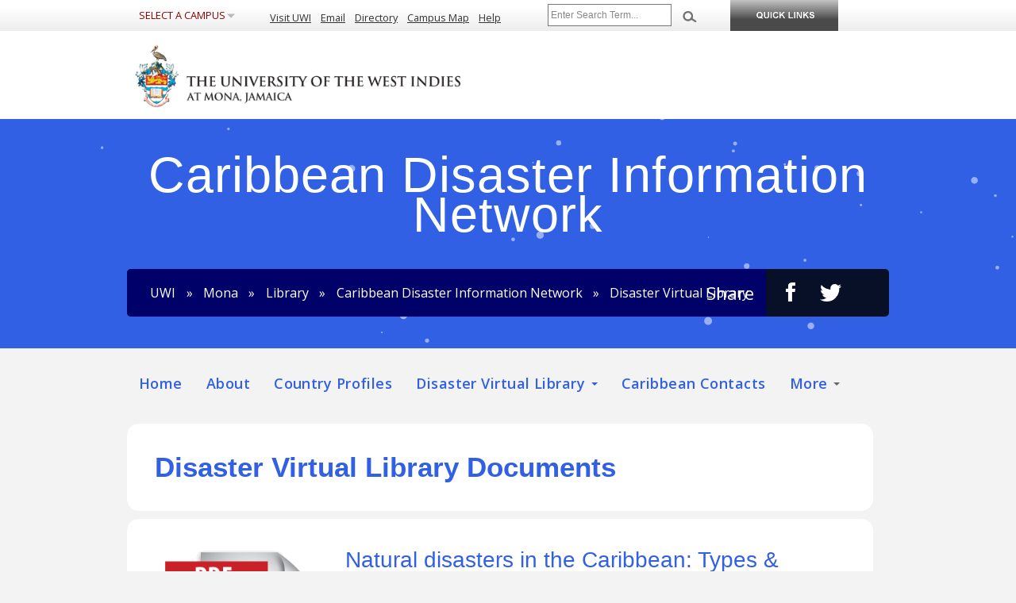

--- FILE ---
content_type: text/html; charset=utf-8
request_url: https://www.mona.uwi.edu/cardin/vdl/documents?page=2
body_size: 9295
content:
<!DOCTYPE html>
<html lang="en" dir="ltr"
  xmlns:content="http://purl.org/rss/1.0/modules/content/"
  xmlns:dc="http://purl.org/dc/terms/"
  xmlns:foaf="http://xmlns.com/foaf/0.1/"
  xmlns:og="http://ogp.me/ns#"
  xmlns:rdfs="http://www.w3.org/2000/01/rdf-schema#"
  xmlns:sioc="http://rdfs.org/sioc/ns#"
  xmlns:sioct="http://rdfs.org/sioc/types#"
  xmlns:skos="http://www.w3.org/2004/02/skos/core#"
  xmlns:xsd="http://www.w3.org/2001/XMLSchema#">
<head>
  <meta charset="utf-8">
  <!--<meta name="viewport" content="width=device-width, maximum-scale=1.0, minimum-scale=1.0, initial-scale=1">-->
  <meta content="width" name="MobileOptimized" />
  <meta content="true" name="HandheldFriendly" />
  <meta content="width=device-width, minimum-scale=1.0" name="viewport" />
  <meta content="on" http-equiv="cleartype" />
  <meta http-equiv="X-UA-Compatible" content="IE=edge" />
  <meta http-equiv="Content-Type" content="text/html; charset=utf-8" />
<link rel="shortcut icon" href="https://www.mona.uwi.edu/cardin/misc/favicon.ico" type="image/vnd.microsoft.icon" />
  <title>Disaster Virtual Library Documents | Caribbean Disaster Information Network</title>
  <style type="text/css" media="all">
@import url("https://www.mona.uwi.edu/cardin/modules/system/system.base.css?sot6nc");
@import url("https://www.mona.uwi.edu/cardin/modules/system/system.menus.css?sot6nc");
@import url("https://www.mona.uwi.edu/cardin/modules/system/system.messages.css?sot6nc");
@import url("https://www.mona.uwi.edu/cardin/modules/system/system.theme.css?sot6nc");
</style>
<style type="text/css" media="all">
@import url("https://www.mona.uwi.edu/cardin/modules/comment/comment.css?sot6nc");
@import url("https://www.mona.uwi.edu/cardin/sites/all/modules/custom/contact_features/css/contact.css?sot6nc");
@import url("https://www.mona.uwi.edu/cardin/sites/all/modules/custom/events_features/css/events.css?sot6nc");
@import url("https://www.mona.uwi.edu/cardin/modules/field/theme/field.css?sot6nc");
@import url("https://www.mona.uwi.edu/cardin/modules/node/node.css?sot6nc");
@import url("https://www.mona.uwi.edu/cardin/modules/search/search.css?sot6nc");
@import url("https://www.mona.uwi.edu/cardin/modules/user/user.css?sot6nc");
@import url("https://www.mona.uwi.edu/cardin/sites/all/modules/contrib/views/css/views.css?sot6nc");
@import url("https://www.mona.uwi.edu/cardin/sites/all/modules/contrib/ckeditor/css/ckeditor.css?sot6nc");
@import url("https://www.mona.uwi.edu/cardin/sites/all/modules/contrib/media/modules/media_wysiwyg/css/media_wysiwyg.base.css?sot6nc");
</style>
<style type="text/css" media="all">
@import url("https://www.mona.uwi.edu/cardin/sites/all/modules/contrib/colorbox/styles/default/colorbox_style.css?sot6nc");
@import url("https://www.mona.uwi.edu/cardin/sites/all/modules/contrib/ctools/css/ctools.css?sot6nc");
@import url("https://www.mona.uwi.edu/cardin/sites/all/modules/contrib/panels/css/panels.css?sot6nc");
</style>
<link type="text/css" rel="stylesheet" href="https://cdnjs.cloudflare.com/ajax/libs/font-awesome/4.4.0/css/font-awesome.min.css" media="all" />
<style type="text/css" media="all">
@import url("https://www.mona.uwi.edu/cardin/sites/all/modules/contrib/tb_megamenu/css/bootstrap.css?sot6nc");
@import url("https://www.mona.uwi.edu/cardin/sites/all/modules/contrib/tb_megamenu/css/base.css?sot6nc");
@import url("https://www.mona.uwi.edu/cardin/sites/all/modules/contrib/tb_megamenu/css/default.css?sot6nc");
@import url("https://www.mona.uwi.edu/cardin/sites/all/modules/contrib/tb_megamenu/css/compatibility.css?sot6nc");
</style>
<style type="text/css" media="all">
<!--/*--><![CDATA[/*><!--*/
.tb-megamenu.animate .mega > .mega-dropdown-menu,.tb-megamenu.animate.slide .mega > .mega-dropdown-menu > div{transition-delay:200ms;-webkit-transition-delay:200ms;-ms-transition-delay:200ms;-o-transition-delay:200ms;transition-duration:400ms;-webkit-transition-duration:400ms;-ms-transition-duration:400ms;-o-transition-duration:400ms;}

/*]]>*/-->
</style>
<style type="text/css" media="all">
@import url("https://www.mona.uwi.edu/cardin/sites/all/themes/uwi_standard/css/base.css?sot6nc");
@import url("https://www.mona.uwi.edu/cardin/sites/all/themes/uwi_standard/css/skeleton.css?sot6nc");
@import url("https://www.mona.uwi.edu/cardin/sites/all/themes/uwi_standard/css/layout.css?sot6nc");
@import url("https://www.mona.uwi.edu/cardin/sites/all/themes/uwi_standard/css/formalize.css?sot6nc");
@import url("https://www.mona.uwi.edu/cardin/sites/all/themes/uwi_standard/css/uwi_standard.css?sot6nc");
@import url("https://www.mona.uwi.edu/cardin/sites/cardin/themes/cardin/css/styles.css?sot6nc");
</style>
<style type="text/css" media="screen and (min-width: 769px)">
@import url("https://www.mona.uwi.edu/cardin/sites/all/themes/uwi_standard/css/uwi_standard_wide.css?sot6nc");
</style>
<style type="text/css" media="screen and (min-width: 481px) and (max-width:768px)">
@import url("https://www.mona.uwi.edu/cardin/sites/all/themes/uwi_standard/css/uwi_standard_medium.css?sot6nc");
</style>
<style type="text/css" media="screen and (max-width: 480px)">
@import url("https://www.mona.uwi.edu/cardin/sites/all/themes/uwi_standard/css/uwi_standard_narrow.css?sot6nc");
@import url("https://www.mona.uwi.edu/cardin/sites/cardin/themes/cardin/css/narrow.css?sot6nc");
</style>
  <script type="text/javascript" src="https://www.mona.uwi.edu/cardin/sites/all/modules/contrib/jquery_update/replace/jquery/1.10/jquery.min.js?v=1.10.2"></script>
<script type="text/javascript" src="https://www.mona.uwi.edu/cardin/misc/jquery-extend-3.4.0.js?v=1.10.2"></script>
<script type="text/javascript" src="https://www.mona.uwi.edu/cardin/misc/jquery-html-prefilter-3.5.0-backport.js?v=1.10.2"></script>
<script type="text/javascript" src="https://www.mona.uwi.edu/cardin/misc/jquery.once.js?v=1.2"></script>
<script type="text/javascript" src="https://www.mona.uwi.edu/cardin/misc/drupal.js?sot6nc"></script>
<script type="text/javascript" src="https://www.mona.uwi.edu/cardin/sites/all/modules/contrib/entityreference/js/entityreference.js?sot6nc"></script>
<script type="text/javascript" src="https://www.mona.uwi.edu/cardin/sites/all/libraries/colorbox/jquery.colorbox-min.js?sot6nc"></script>
<script type="text/javascript" src="https://www.mona.uwi.edu/cardin/sites/all/modules/contrib/colorbox/js/colorbox.js?sot6nc"></script>
<script type="text/javascript" src="https://www.mona.uwi.edu/cardin/sites/all/modules/contrib/colorbox/styles/default/colorbox_style.js?sot6nc"></script>
<script type="text/javascript" src="https://www.mona.uwi.edu/cardin/sites/all/modules/contrib/views_slideshow_ddblock/js/formoptions.js?sot6nc"></script>
<script type="text/javascript" src="https://www.mona.uwi.edu/cardin/sites/all/modules/contrib/tb_megamenu/js/tb-megamenu-frontend.js?sot6nc"></script>
<script type="text/javascript" src="https://www.mona.uwi.edu/cardin/sites/all/modules/contrib/tb_megamenu/js/tb-megamenu-touch.js?sot6nc"></script>
<script type="text/javascript" src="https://www.mona.uwi.edu/cardin/sites/all/themes/uwi_standard/js/modernizr.js?sot6nc"></script>
<script type="text/javascript" src="https://www.mona.uwi.edu/cardin/sites/all/themes/uwi_standard/js/jquery.flexnav.min.js?sot6nc"></script>
<script type="text/javascript" src="https://www.mona.uwi.edu/cardin/sites/all/themes/uwi_standard/js/addtoany.js?sot6nc"></script>
<script type="text/javascript" src="https://www.mona.uwi.edu/cardin/sites/all/themes/uwi_standard/js/uwi_standard.js?sot6nc"></script>
<script type="text/javascript" src="https://www.mona.uwi.edu/cardin/sites/cardin/themes/cardin/js/particles.min.js?sot6nc"></script>
<script type="text/javascript" src="https://www.mona.uwi.edu/cardin/sites/cardin/themes/cardin/js/script.js?sot6nc"></script>
<script type="text/javascript">
<!--//--><![CDATA[//><!--
jQuery.extend(Drupal.settings, {"basePath":"\/cardin\/","pathPrefix":"","setHasJsCookie":0,"ajaxPageState":{"theme":"cardin","theme_token":"bB3SNpbd6nMH10rmMp4jVp8-A0qqy8J5NimdZ-T6UYE","js":{"sites\/all\/modules\/contrib\/jquery_update\/replace\/jquery\/1.10\/jquery.min.js":1,"misc\/jquery-extend-3.4.0.js":1,"misc\/jquery-html-prefilter-3.5.0-backport.js":1,"misc\/jquery.once.js":1,"misc\/drupal.js":1,"sites\/all\/modules\/contrib\/entityreference\/js\/entityreference.js":1,"sites\/all\/libraries\/colorbox\/jquery.colorbox-min.js":1,"sites\/all\/modules\/contrib\/colorbox\/js\/colorbox.js":1,"sites\/all\/modules\/contrib\/colorbox\/styles\/default\/colorbox_style.js":1,"sites\/all\/modules\/contrib\/views_slideshow_ddblock\/js\/formoptions.js":1,"sites\/all\/modules\/contrib\/tb_megamenu\/js\/tb-megamenu-frontend.js":1,"sites\/all\/modules\/contrib\/tb_megamenu\/js\/tb-megamenu-touch.js":1,"sites\/all\/themes\/uwi_standard\/js\/modernizr.js":1,"sites\/all\/themes\/uwi_standard\/js\/jquery.flexnav.min.js":1,"sites\/all\/themes\/uwi_standard\/js\/addtoany.js":1,"sites\/all\/themes\/uwi_standard\/js\/uwi_standard.js":1,"sites\/cardin\/themes\/cardin\/js\/particles.min.js":1,"sites\/cardin\/themes\/cardin\/js\/script.js":1},"css":{"modules\/system\/system.base.css":1,"modules\/system\/system.menus.css":1,"modules\/system\/system.messages.css":1,"modules\/system\/system.theme.css":1,"modules\/comment\/comment.css":1,"sites\/all\/modules\/custom\/contact_features\/css\/contact.css":1,"sites\/all\/modules\/custom\/events_features\/css\/events.css":1,"modules\/field\/theme\/field.css":1,"modules\/node\/node.css":1,"modules\/search\/search.css":1,"modules\/user\/user.css":1,"sites\/all\/modules\/contrib\/views\/css\/views.css":1,"sites\/all\/modules\/contrib\/ckeditor\/css\/ckeditor.css":1,"sites\/all\/modules\/contrib\/media\/modules\/media_wysiwyg\/css\/media_wysiwyg.base.css":1,"sites\/all\/modules\/contrib\/colorbox\/styles\/default\/colorbox_style.css":1,"sites\/all\/modules\/contrib\/ctools\/css\/ctools.css":1,"sites\/all\/modules\/contrib\/panels\/css\/panels.css":1,"https:\/\/cdnjs.cloudflare.com\/ajax\/libs\/font-awesome\/4.4.0\/css\/font-awesome.min.css":1,"sites\/all\/modules\/contrib\/tb_megamenu\/css\/bootstrap.css":1,"sites\/all\/modules\/contrib\/tb_megamenu\/css\/base.css":1,"sites\/all\/modules\/contrib\/tb_megamenu\/css\/default.css":1,"sites\/all\/modules\/contrib\/tb_megamenu\/css\/compatibility.css":1,"0":1,"sites\/all\/themes\/uwi_standard\/css\/base.css":1,"sites\/all\/themes\/uwi_standard\/css\/skeleton.css":1,"sites\/all\/themes\/uwi_standard\/css\/layout.css":1,"sites\/all\/themes\/uwi_standard\/css\/formalize.css":1,"sites\/all\/themes\/uwi_standard\/css\/uwi_standard.css":1,"sites\/cardin\/themes\/cardin\/css\/styles.css":1,"sites\/all\/themes\/uwi_standard\/css\/uwi_standard_wide.css":1,"sites\/all\/themes\/uwi_standard\/css\/uwi_standard_medium.css":1,"sites\/cardin\/themes\/cardin\/css\/medium.css":1,"sites\/all\/themes\/uwi_standard\/css\/uwi_standard_narrow.css":1,"sites\/cardin\/themes\/cardin\/css\/narrow.css":1}},"colorbox":{"opacity":"0.85","current":"{current} of {total}","previous":"\u00ab Prev","next":"Next \u00bb","close":"Close","maxWidth":"98%","maxHeight":"98%","fixed":true,"mobiledetect":true,"mobiledevicewidth":"480px","file_public_path":"\/cardin\/sites\/default\/files\/cardin","specificPagesDefaultValue":"admin*\nimagebrowser*\nimg_assist*\nimce*\nnode\/add\/*\nnode\/*\/edit\nprint\/*\nprintpdf\/*\nsystem\/ajax\nsystem\/ajax\/*"},"jcarousel":{"ajaxPath":"\/cardin\/jcarousel\/ajax\/views"}});
//--><!]]>
</script>
  <!--[if lt IE 9]>
      <script src="http://html5shim.googlecode.com/svn/trunk/html5.js"></script>
  <![endif]-->
<!-- Global site tag (gtag.js) - Google Analytics -->
<script async src="https://www.googletagmanager.com/gtag/js?id=G-0Q2Y3VMYV7"></script>
<script>
  window.dataLayer = window.dataLayer || [];
  function gtag(){dataLayer.push(arguments);}
  gtag('js', new Date());

  gtag('config', 'G-0Q2Y3VMYV7');
</script>
<!-- Google Tag Manager -->
<script>(function(w,d,s,l,i){w[l]=w[l]||[];w[l].push({'gtm.start':
new Date().getTime(),event:'gtm.js'});var f=d.getElementsByTagName(s)[0],
j=d.createElement(s),dl=l!='dataLayer'?'&l='+l:'';j.async=true;j.src=
'https://www.googletagmanager.com/gtm.js?id='+i+dl;f.parentNode.insertBefore(j,f);
})(window,document,'script','dataLayer','GTM-MSKDKFS');</script>
<!-- End Google Tag Manager -->
</head>

<body class="html not-front not-logged-in no-sidebars page-vdl page-vdl-documents" >
<!--<script>
  (function(i,s,o,g,r,a,m){i['GoogleAnalyticsObject']=r;i[r]=i[r]||function(){
  (i[r].q=i[r].q||[]).push(arguments)},i[r].l=1*new Date();a=s.createElement(o),
  m=s.getElementsByTagName(o)[0];a.async=1;a.src=g;m.parentNode.insertBefore(a,m)
  })(window,document,'script','//www.google-analytics.com/analytics.js','ga');

  ga('create', 'UA-4424348-1', 'auto');
  ga('send', 'pageview');

</script>-->
    <!--[if lt IE 9]>
    <p class="browsehappy">You are using an <strong>outdated</strong> browser. Please <a href="http://browsehappy.com/">upgrade your browser</a> to improve your experience.</p>
    <![endif]-->
    <div id="skip-link">
        <a href="#main-content" class="element-invisible element-focusable">Skip to main content</a>
    </div>
        <!-- Common Header links -->
<!-- Hidden drop-down Ouick links menu-->
<div id="hidden">
    <div id="slick-up">
        <img style="cursor: pointer;" src="/cardin/sites/all/themes/uwi_standard/images/bn_closepanel.png" alt="Close Menu">
    </div>
    <div id="portalslisting">
        <div class="container">
            <div class="row alpha">
                <div id="main-links" class="four columns alpha">
                    <ul>
                        <li><a href="//www.mona.uwi.edu/futurestudents">Future Students</a></li>
                        <li><a href="//www.mona.uwi.edu/currentstudents">Current Students</a></li>
                        <li><a href="//www.mona.uwi.edu/apply">Apply to UWI</a></li>
                        <li><a href="//www.mona.uwi.edu/programmes">Programme Search</a></li>
                        <li><a href="//www.mona.uwi.edu/campuslife">Campus Life</a></li>
                        <li><a href="//www.mona.uwi.edu/researchinnovation">Research &amp; Innovation</a></li>
                        <li><a href="//www.mona.uwi.edu/academics">Faculties/Academics</a></li>
                        <li><a href="//www.mona.uwi.edu/library">Libraries</a></li>
                    </ul>
                </div>
                <div id="onlinesys" class="four columns">
                    <h4>Online Systems</h4>
                    <ul>
                        <li><a title="Register for Courses and manage your Peronal Information" href="http://sas.mona.uwi.edu:9010/pls/data_mona/twbkwbis.P_GenMenu?name=homepage">Student Administration System</a></li>
                        <li><a title="Access your online resources here. Grades, Email and Financial Information" href="http://mymona.uwi.edu">Student Portal</a></li>
                        <li><a title="View Course Material from your Lecturers" href="https://vle.mona.uwi.edu">OurVLE</a></li>
                        <li><a title="Get an almost immediate response to your financial matters" href="http://apps.mona.uwi.edu/bursary/">Bursary Online Student System (BOSS)</a></li>
                        <li><a title="Pay your school fees online" href="https://eservices.mona.uwi.edu/tuition-miscellaneous-fees">Online Tuition Payment</a></li>
                        <li><a title="Request your transcript online" href="https://eservices.mona.uwi.edu/transcript">Online Transcript Request</a></li>
                        <li><a href="//www.mona.uwi.edu/library/reference-0">ASKMONA: Library Virtual Reference Service</a></li>
                        <li><a href="http://uwi-primo.hosted.exlibrisgroup.com/primo_library/libweb/action/search.do?vid=MON">UWILINC</a></li>
                    </ul>
                </div>
                <div id="studentserv" class="four columns">
                    <h4>Student Services</h4>
                    <ul>
                        <li><a href="//www.mona.uwi.edu/osf/">Office of Student Financing</a></li>
                        <li><a title="UWI Bookshop" href="http://bookshop.uwimona.edu.jm/">Bookshop</a></li>
                        <li><a title="Mona Information Technology Services" href="//www.mona.uwi.edu/mits/">Mona Information Technology Services</a></li>
                        <li><a title="Office of the Campus Registrar" href="//www.mona.uwi.edu/registry/">Campus Registrar </a></li>
                        <li><a title="Campus Security" href="//www.mona.uwi.edu/security">Campus Security</a></li>
                        <li><a title="Guild of Students" href="//www.mona.uwi.edu/campuslife/guild.htm">Guild of Students</a></li>
                        <li><a href="http://www.uwi.edu/grip">Graduate Studies &amp; Research Information Portal</a></li>
                        <li><a title="Health Services" href="//www.mona.uwi.edu/healthcentre/">Health Services</a></li>
                        <li><a title="The Office of  Student Services" href="//www.mona.uwi.edu/oss/">The Office of Student Services</a></li>
                    </ul>
                </div>
                <div id="regandfees" class="four columns omega">
                    <h4>Registration &amp; Fees</h4>
                    <ul>
                        <li><a title="fees" href="//www.mona.uwi.edu/content/check-fees">Schedules</a></li>
                        <li><a title="fees" href="//www.mona.uwi.edu/content/check-fees">Undergraduate Fees</a></li>
                        <li><a href="//www.mona.uwi.edu/content/check-fees">Graduate Fees</a></li>
                        <li><a title="Financial Aid" href="//www.mona.uwi.edu/osf/">Financial Aid</a></li>
                    </ul>
                    <br>
                    <h4>Online Support</h4>
                    <ul>
                        <li><a title="MITS Helpdesk" href="https://support.mona.uwi.edu/">Password Self Service</a></li>
                    </ul>
                </div>
            </div>
        </div>
    </div>
</div>

<div id="header-container" role="banner" aria-label="UWI Main Header">
    <div class="container">

        <div class="sixteen columns" id="header">
            <div class="sixteen columns alpha omega" id="header-top">
                <div id="selectcampus" class="three columns alpha">
                    <ul id="campusmenu">
                        <li><a>Select a Campus</a>
                            <ul>
                                <li><a href="https://www.cavehill.uwi.edu">Cave Hill</a></li>
                                <li><a href="https://fiveislands.uwi.edu/">Five Islands</a></li>
                                <li><a href="https://global.uwi.edu">Global Campus</a></li>
                                <li><a href="https://sta.uwi.edu">St. Augustine</a></li>
                                <li><a href="https://www.mona.uwi.edu">Mona</a></li>
                                <li id="special"><a href="https://www.uwi.edu">UWI Centre</a></li>
                            </ul>
                        </li>
                    </ul>
                    <ul id="campusmenu-mobile">
                        <li><strong>Select a Campus</strong>
                            <ul>
                                <li><a href="https://www.cavehill.uwi.edu">Cave Hill</a></li>
                                <li><a href="https://fiveislands.uwi.edu/">Five Islands</a></li>
                                <li><a href="https://global.uwi.edu">Global Campus</a></li>
                                <li><a href="https://sta.uwi.edu">St. Augustine</a></li>
                                <li><a href="https://www.mona.uwi.edu">Mona</a></li>
                                <li id="special"><a href="https://www.uwi.edu">UWI Centre</a></li>
                            </ul>
                        </li>
                    </ul>
                </div>
                <div id="toplinks" class="six columns">
                    <ul>
                        <li><a href="//www.mona.uwi.edu/content/visitors/">Visit UWI</a></li>
                        <!--<li><a href="//www.mona.uwi.edu/businesshub">Business with UWI</a></li> -->
                        <li><a href="//www.mona.uwi.edu/email-systems">Email</a></li>
                        <li><a href="//www.mona.uwi.edu/directory">Directory</a></li>
                        <li><a href="https://goo.gl/maps/wvz72">Campus Map</a></li>
                        <li><a href="//www.mona.uwi.edu/help">Help</a></li>
                    </ul>
                </div>

                <div id="search" class="four columns alpha">
                    <form name="headerform" id="searchform" role="search" method="get" action="https://cse.google.com/cse/publicurl">

                    <!--<input type="hidden" name="cx" value="000825116970563055254:q75d8qziakm">-->
                    <input type="hidden" name="cx" value="000825116970563055254:k5aictljwku">
                        <input type="hidden" name="ie" value="UTF-8">
                        <span id="headersearchbox" class="three columns alpha">
                            <input name="q" aria-label="Site search" type="text" placeholder="Enter Search Term...">
                        </span>
                        <span id="headersearchgo" class="one columns omega">
                            <input src="/cardin/sites/all/themes/uwi_standard/images/bn_search.png" alt="Search this site" type="image">
                        </span>
                        <!--<input id="search-button" name="sa" type="submit" value ="Search" /> -->
                    </form>

                </div>

                <div class="three columns navtrigger" id="slick-down">
                    <a href="#"><img src="/cardin/sites/all/themes/uwi_standard/images/bn_studentservices.png" alt="Quicklinks" /></a>
                </div>

             </div>
            <div class="sixteen columns alpha omega" id="header-bottom">
                <div id="uwilogo" class="nine columns alpha">
                    <a href="/"><h1>The University of the West Indies, Mona</h1><!--<img src="/cardin/sites/all/themes/uwi_standard/images/logo_up.png" alt="University of the West Indies, Mona" />--></a>
                </div>
            </div>

        </div>

        </div>
    </div><!-- end #header -->
</div>

    <div id="wrap">
    <div class="jumbotron-container">
        <div id="snow" class="layer1"></div>
        <div class="container">
            <h1>Caribbean Disaster Information Network</h1>
        </div>
		<br>
        <div id=breadcrumb>
        <div class="breadcrumb-area container">
        <div class="breadcrumb"><a href="https://www.uwi.edu">UWI</a> &raquo; <a href="https://www.mona.uwi.edu">Mona</a> &raquo; <a href="https://www.mona.uwi.edu/library">Library</a> &raquo; <a href="https://www.mona.uwi.edu/cardin">Caribbean Disaster Information Network</a> &raquo; <a href="/cardin/welcome-disaster-virtual-library" title="">Disaster Virtual Library</a></div>        <div class="share"><strong><p>Share</p></strong></div>
		<div class="six columns omega">
            <div id="getsocial" class="a2a_kit">
                <ul>
                    <li><a class="facebook a2a_button_facebook" title="Share on Facebook" href="/" rel="nofollow" target="_blank"> <img src="/cardin/sites/cardin/themes/cardin/assets/fb_icon.png" alt="Facebook" width="12"></a></li>
                    <li><a class="twitter a2a_button_twitter" title="Share on Twitter" href="/" rel="nofollow" target="_blank"> <img src="/cardin/sites/cardin/themes/cardin/assets/twitter_icon.png" alt="Twitter" width="27"></a></li>
                </ul>
            </div>
        </div>
    </div>
</div>
</div>

          <div id="navigation">
        <div class="container">
            <!-- <a class="menu-link" href="#menu">Website Menu</a> -->
                              <div class="region region-navigation">
    <div id="block-tb-megamenu-main-menu" class="block block-tb-megamenu">

    
  <div class="content">
    <div  data-duration="400" data-delay="200" id="tb-megamenu-main-menu" class="tb-megamenu tb-megamenu-main-menu animate slide" role="navigation" aria-label="Main navigation">
      <button data-target=".nav-collapse" data-toggle="collapse" class="btn btn-navbar tb-megamenu-button" type="button">
      <i class="fa fa-reorder"></i>
    </button>
    <div class="nav-collapse ">
    <ul  class="tb-megamenu-nav nav level-0 items-7">
    <li  data-id="259" data-level="1" data-type="menu_item" data-class="" data-xicon="" data-caption="" data-alignsub="" data-group="0" data-hidewcol="0" data-hidesub="0" class="tb-megamenu-item level-1 mega">
          <a href="/cardin/" >
                Home                      </a>
          </li>

  <li  data-id="481" data-level="1" data-type="menu_item" data-class="" data-xicon="" data-caption="" data-alignsub="" data-group="0" data-hidewcol="0" data-hidesub="0" class="tb-megamenu-item level-1 mega">
          <a href="/cardin/about-us" >
                About                      </a>
          </li>

  <li  data-id="484" data-level="1" data-type="menu_item" data-class="" data-xicon="" data-caption="" data-alignsub="" data-group="0" data-hidewcol="0" data-hidesub="0" class="tb-megamenu-item level-1 mega">
          <a href="/cardin/country-profiles" >
                Country Profiles                      </a>
          </li>

  <li  data-id="483" data-level="1" data-type="menu_item" data-class="" data-xicon="" data-caption="" data-alignsub="" data-group="0" data-hidewcol="0" data-hidesub="0" class="tb-megamenu-item level-1 mega dropdown active active-trail">
          <a href="/cardin/welcome-disaster-virtual-library"  class="dropdown-toggle" title="Disaster Virtual Library">
                Disaster Virtual Library                  <span class="caret"></span>
                      </a>
        <div  data-class="" data-width="" class="tb-megamenu-submenu dropdown-menu mega-dropdown-menu nav-child">
  <div class="mega-dropdown-inner">
    <div  class="tb-megamenu-row row-fluid">
  <div  data-class="" data-width="12" data-hidewcol="0" id="tb-megamenu-column-1" class="tb-megamenu-column span12  mega-col-nav">
  <div class="tb-megamenu-column-inner mega-inner clearfix">
        <ul  class="tb-megamenu-subnav mega-nav level-1 items-4">
    <li  data-id="577" data-level="2" data-type="menu_item" data-class="" data-xicon="" data-caption="" data-alignsub="" data-group="0" data-hidewcol="0" data-hidesub="0" class="tb-megamenu-item level-2 mega">
          <a href="/cardin/vdl/books"  title="Books">
                Books                      </a>
          </li>

  <li  data-id="579" data-level="2" data-type="menu_item" data-class="" data-xicon="" data-caption="" data-alignsub="" data-group="0" data-hidewcol="0" data-hidesub="0" class="tb-megamenu-item level-2 mega active active-trail">
          <a href="/cardin/vdl/documents"  title="Documents">
                Documents                      </a>
          </li>

  <li  data-id="576" data-level="2" data-type="menu_item" data-class="" data-xicon="" data-caption="" data-alignsub="" data-group="0" data-hidewcol="0" data-hidesub="0" class="tb-megamenu-item level-2 mega">
          <a href="/cardin/vdl/images"  title="Images">
                Images                      </a>
          </li>

  <li  data-id="596" data-level="2" data-type="menu_item" data-class="" data-xicon="" data-caption="" data-alignsub="" data-group="0" data-hidewcol="0" data-hidesub="0" class="tb-megamenu-item level-2 mega">
          <a href="/cardin/vdl/videos"  title="Videos">
                Videos                      </a>
          </li>
</ul>
  </div>
</div>
</div>
  </div>
</div>
  </li>

  <li  data-id="575" data-level="1" data-type="menu_item" data-class="" data-xicon="" data-caption="" data-alignsub="" data-group="0" data-hidewcol="0" data-hidesub="0" class="tb-megamenu-item level-1 mega">
          <a href="/cardin/caribbean-contacts" >
                Caribbean Contacts                      </a>
          </li>

  <li  data-id="572" data-level="1" data-type="menu_item" data-class="" data-xicon="" data-caption="" data-alignsub="" data-group="0" data-hidewcol="0" data-hidesub="0" class="tb-megamenu-item level-1 mega dropdown">
          <a href="/cardin/"  class="dropdown-toggle" title="More">
                More                  <span class="caret"></span>
                      </a>
        <div  data-class="" data-width="" class="tb-megamenu-submenu dropdown-menu mega-dropdown-menu nav-child">
  <div class="mega-dropdown-inner">
    <div  class="tb-megamenu-row row-fluid">
  <div  data-class="" data-width="12" data-hidewcol="0" id="tb-megamenu-column-2" class="tb-megamenu-column span12  mega-col-nav">
  <div class="tb-megamenu-column-inner mega-inner clearfix">
        <ul  class="tb-megamenu-subnav mega-nav level-1 items-1">
    <li  data-id="471" data-level="2" data-type="menu_item" data-class="" data-xicon="" data-caption="" data-alignsub="" data-group="0" data-hidewcol="0" data-hidesub="0" class="tb-megamenu-item level-2 mega">
          <a href="/cardin/contact" >
                Contact                      </a>
          </li>
</ul>
  </div>
</div>
</div>
  </div>
</div>
  </li>
</ul>
      </div>
  </div>
  </div>
</div>
  </div>
                    </div>
      </div> <!-- /.section, /#navigation -->
    
    <div id="main-wrapper">
        <div id="main" class="clearfix container">
            
                        <div id="content" class="sixteen columns clearfix">
            
                
                <div id="main">

                    
                    
                                        <h2 class="title" id="page-title">
                      Disaster Virtual Library Documents                    </h2>
                    
                    
                                        <div class="tabs">
                                          </div>
                    
                    
                    
                      <div class="region region-content">
    <div id="block-system-main" class="block block-system">

    
  <div class="content">
    <div class="view view-vdl-documents view-id-vdl_documents view-display-id-page view-dom-id-5fde06958fa0c0fa16ea41b85ee11fea">
        
  
  
      <div class="view-content">
        <div class="views-row views-row-1 views-row-odd views-row-first">
      
  <div class="views-field views-field-nothing">        <span class="field-content"><div class="vdl-document">
<div class="vdl-document__icon">
<a href="">Download Document</a>
</div>
<div class="vdl-document__content">
<h3 class="vdl-document__title"><a href="/cardin/natural-disasters-caribbean-types-prevention">Natural disasters in the Caribbean: Types &amp; prevention</a></h3>
<div class="vdl-document__summary"><p><a href="https://trapbag.com/natural-disasters-in-the-caribbean/">https://trapbag.com/natural-disasters-in-the-caribbean/</a><br />
April 13, 2022</p>
</div>
</div>
</div></span>  </div>  </div>
  <div class="views-row views-row-2 views-row-even">
      
  <div class="views-field views-field-nothing">        <span class="field-content"><div class="vdl-document">
<div class="vdl-document__icon">
<a href="">Download Document</a>
</div>
<div class="vdl-document__content">
<h3 class="vdl-document__title"><a href="/cardin/economic-analysis-flooding-caribbean">An economic analysis of flooding in the Caribbean </a></h3>
<div class="vdl-document__summary"><p><a href="https://repositorio.cepal.org/bitstream/handle/11362/44877/1/S1900713_en.pdf">https://repositorio.cepal.org/bitstream/handle/11362/44877/1/S1900713_en...</a></p>
</div>
</div>
</div></span>  </div>  </div>
  <div class="views-row views-row-3 views-row-odd">
      
  <div class="views-field views-field-nothing">        <span class="field-content"><div class="vdl-document">
<div class="vdl-document__icon">
<a href="">Download Document</a>
</div>
<div class="vdl-document__content">
<h3 class="vdl-document__title"><a href="/cardin/caribbean-targeted-hurricane-insurance">Caribbean targeted for hurricane insurance</a></h3>
<div class="vdl-document__summary"><p><a href="https://www.jamaicaobserver.com/business/caribbean-targeted-for-hurricane-insurance/">https://www.jamaicaobserver.com/business/caribbean-targeted-for-hurrican...</a><br />
August 5, 2022</p>
</div>
</div>
</div></span>  </div>  </div>
  <div class="views-row views-row-4 views-row-even">
      
  <div class="views-field views-field-nothing">        <span class="field-content"><div class="vdl-document">
<div class="vdl-document__icon">
<a href="">Download Document</a>
</div>
<div class="vdl-document__content">
<h3 class="vdl-document__title"><a href="/cardin/addressing-climate-migration-caribbean">Addressing climate migration in the Caribbean</a></h3>
<div class="vdl-document__summary"><p><a href="https://theglobalamericans.org/2023/03/addressing-climate-migration-in-the-caribbean/">https://theglobalamericans.org/2023/03/addressing-climate-migration-in-t...</a><br />
March 3, 2023</p>
</div>
</div>
</div></span>  </div>  </div>
  <div class="views-row views-row-5 views-row-odd">
      
  <div class="views-field views-field-nothing">        <span class="field-content"><div class="vdl-document">
<div class="vdl-document__icon">
<a href="">Download Document</a>
</div>
<div class="vdl-document__content">
<h3 class="vdl-document__title"><a href="/cardin/earthquake-felt-parts-jamaica">Earthquake felt in parts of Jamaica</a></h3>
<div class="vdl-document__summary"><p><a href="https://jamaica-gleaner.com/article/news/20230415/earthquake-felt-parts-jamaica">https://jamaica-gleaner.com/article/news/20230415/earthquake-felt-parts-...</a><br />
April 15, 2023</p>
</div>
</div>
</div></span>  </div>  </div>
  <div class="views-row views-row-6 views-row-even">
      
  <div class="views-field views-field-nothing">        <span class="field-content"><div class="vdl-document">
<div class="vdl-document__icon">
<a href="">Download Document</a>
</div>
<div class="vdl-document__content">
<h3 class="vdl-document__title"><a href="/cardin/sea-level-rise-threats-caribbean-data-tools-and-analysis-more-resilient-future">Sea-Level rise threats in the Caribbean data, tools, and analysis for a more resilient future</a></h3>
<div class="vdl-document__summary"><p><a href="https://sealevel.climatecentral.org/uploads/ssrf/Sea-level-rise-threats-in-the-Caribbean.pdf">https://sealevel.climatecentral.org/uploads/ssrf/Sea-level-rise-threats-...</a></p>
</div>
</div>
</div></span>  </div>  </div>
  <div class="views-row views-row-7 views-row-odd">
      
  <div class="views-field views-field-nothing">        <span class="field-content"><div class="vdl-document">
<div class="vdl-document__icon">
<a href="">Download Document</a>
</div>
<div class="vdl-document__content">
<h3 class="vdl-document__title"><a href="/cardin/lightning-strikes-costing-thousands-caribbean-home-and-property-owners">Lightning strikes costing thousands to Caribbean home and property owners</a></h3>
<div class="vdl-document__summary"><p><a href="https://www.jamaicaobserver.com/latest-news/lightning-strikes-costing-thousands-to-caribbean-home-and-property-owners/">https://www.jamaicaobserver.com/latest-news/lightning-strikes-costing-th...</a></p>
</div>
</div>
</div></span>  </div>  </div>
  <div class="views-row views-row-8 views-row-even">
      
  <div class="views-field views-field-nothing">        <span class="field-content"><div class="vdl-document">
<div class="vdl-document__icon">
<a href="">Download Document</a>
</div>
<div class="vdl-document__content">
<h3 class="vdl-document__title"><a href="/cardin/key-climate-messages-march-may-2023">Key climate messages for March to May 2023</a></h3>
<div class="vdl-document__summary"><p><a href="https://rcc.cimh.edu.bb/key-climate-messages-for-march-may-2023/">https://rcc.cimh.edu.bb/key-climate-messages-for-march-may-2023/</a></p>
</div>
</div>
</div></span>  </div>  </div>
  <div class="views-row views-row-9 views-row-odd">
      
  <div class="views-field views-field-nothing">        <span class="field-content"><div class="vdl-document">
<div class="vdl-document__icon">
<a href="">Download Document</a>
</div>
<div class="vdl-document__content">
<h3 class="vdl-document__title"><a href="/cardin/cayman-faces-rising-warmer-seas-and-bigger-storms">Cayman faces rising, warmer seas and bigger storms</a></h3>
<div class="vdl-document__summary"><p><a href="https://caymannewsservice.com/2023/02/cayman-faces-rising-warmer-seas-and-bigger-storms/">https://caymannewsservice.com/2023/02/cayman-faces-rising-warmer-seas-an...</a></p>
</div>
</div>
</div></span>  </div>  </div>
  <div class="views-row views-row-10 views-row-even views-row-last">
      
  <div class="views-field views-field-nothing">        <span class="field-content"><div class="vdl-document">
<div class="vdl-document__icon">
<a href="">Download Document</a>
</div>
<div class="vdl-document__content">
<h3 class="vdl-document__title"><a href="/cardin/nwc-warns-about-water-woes-due-ongoing-drought">NWC warns about water woes due to ongoing drought</a></h3>
<div class="vdl-document__summary"><p><a href="https://jamaica-gleaner.com/article/news/20230214/nwc-warns-about-water-woes-due-ongoing-drought">https://jamaica-gleaner.com/article/news/20230214/nwc-warns-about-water-...</a></p>
</div>
</div>
</div></span>  </div>  </div>
    </div>
  
      <h2 class="element-invisible">Pages</h2><div class="item-list"><ul class="pager"><li class="pager-first first"><a title="Go to first page" href="/cardin/vdl/documents">« first</a></li>
<li class="pager-previous"><a title="Go to previous page" href="/cardin/vdl/documents?page=1">‹ previous</a></li>
<li class="pager-item"><a title="Go to page 1" href="/cardin/vdl/documents">1</a></li>
<li class="pager-item"><a title="Go to page 2" href="/cardin/vdl/documents?page=1">2</a></li>
<li class="pager-current">3</li>
<li class="pager-item"><a title="Go to page 4" href="/cardin/vdl/documents?page=3">4</a></li>
<li class="pager-item"><a title="Go to page 5" href="/cardin/vdl/documents?page=4">5</a></li>
<li class="pager-item"><a title="Go to page 6" href="/cardin/vdl/documents?page=5">6</a></li>
<li class="pager-item"><a title="Go to page 7" href="/cardin/vdl/documents?page=6">7</a></li>
<li class="pager-item"><a title="Go to page 8" href="/cardin/vdl/documents?page=7">8</a></li>
<li class="pager-item"><a title="Go to page 9" href="/cardin/vdl/documents?page=8">9</a></li>
<li class="pager-ellipsis">…</li>
<li class="pager-next"><a title="Go to next page" href="/cardin/vdl/documents?page=3">next ›</a></li>
<li class="pager-last last"><a title="Go to last page" href="/cardin/vdl/documents?page=13">last »</a></li>
</ul></div>  
  
  
  
  
</div>  </div>
</div>
  </div>
                    
                </div>

            </div><!-- /#content -->

                    </div><!-- /#main -->
    </div> <!-- /#main-wrapper -->

    <div id="content-footer">
        <div id="content-footer-inner" class="container">
                        <div id="contact-info" class="four columns omega">
                            </div>
        </div>
    </div> <!-- /#content-footer -->
</div> <!-- /#wrap -->

        <div id="footer" role="contentinfo">
        <div id="footer-top" class="container">
            <div id="contacts" class="six columns alpha">
                <p><a href="http://www.mona.uwi.edu/help/contacts/emergency.php">Emergency Contacts</a> | <a href="http://www.mona.uwi.edu/help/contacts/campus.php">Campus Contacts</a> | <a href="https://support.mona.uwi.edu/"> MITS Helpdesk</a></p>
            </div>
        </div>
        <div id="footer-middle" class="container">
            <div id="copyright" class="four columns alpha">
                <p>The University of the West Indies<br> Mona, Jamaica</p>
                <p>Tel: <a href="tel:18769271660">(876) 927-1660-9</a> <br> Fax: (876) 927-2765</p>
                <ul id="socialpages">
                    <li><a href="https://www.facebook.com/UWImona" title="Find us on Facebook" target="blank"><img src="//www.mona.uwi.edu/sites/all/themes/uwi/images/bn_facebookpage.png" alt="Facebook"></a></li>
                    <li><a href="https://x.com/uwimona" title="Find us on X" target="_blank"><img src="//www.mona.uwi.edu/sites/all/themes/uwi/images/bn_x_logo.png" width="26" alt="X"></a></li>
                    <li><a href="http://www.flickr.com/photos/uwimona" title="Find us on Flickr" target="_blank"><img src="//www.mona.uwi.edu/sites/all/themes/uwi/images/bn_flickr.png" alt="Flickr"></a></li>
                    <li><a title="Find us on YouTube" href="https://www.youtube.com/user/UWIMonaCampus" rel="nofollow" target="_blank"><img src="//www.mona.uwi.edu/sites/all/themes/uwi/images/bn_youtubechannel.png" alt="YouTube" height="30" width="30"></a></li>
                    <li><a title="Find us on Instagram" href="http://instagram.com/uwimona" rel="nofollow" target="_blank"><img src="//www.mona.uwi.edu/sites/all/themes/uwi/images/bn_instagram_square.png" alt="Instagram" height="30" width="30"></a></li>
                </ul>
            </div>
            <div id="colnav1" class="four columns">
                <ul>
                    <li><a href="//www.mona.uwi.edu/futurestudents">Future Students</a></li>
                    <li><a href="//www.mona.uwi.edu/admissions/">Undergraduate Students</a></li>
                    <li><a href="//www.mona.uwi.edu/postgrad/">Graduate Students</a></li>
                    <li><a href="//www.mona.uwi.edu/content/faculty-staff">Faculty &amp; Staff</a></li>
                    <li><a href="https://www.uwi.edu/alumnionline">Alumni</a></li>
                    <li><a href="//www.mona.uwi.edu/content/visitors/">Visitors</a></li>
                </ul>
            </div>
            <div id="colnav2" class="four columns">
                <ul>
                    <li><a href="//www.mona.uwi.edu/about">About UWI</a></li>
                    <li><a href="//www.mona.uwi.edu/apply">Apply to UWI</a></li>
                    <li><a href="//www.mona.uwi.edu/programmes">Programmes</a></li>
                    <li><a href="//www.mona.uwi.edu/campuslife">Campus Life</a></li>
                    <li><a href="//www.mona.uwi.edu/researchinnovation">Research &amp; Innovation</a></li>
                    <li><a href="//www.mona.uwi.edu/businesshub">Mona Business Hub</a></li>
                    <li><a href="http://www.uwifundmona.org.jm/">Support UWI</a></li>
                    <li><a href="//www.mona.uwi.edu/mediacentre">Media Centre</a></li>
                </ul>
            </div>
            <div id="lastcol" class="four columns omega">
                <p>Our 7 faculties and 12 professional schools offer more than 200 programmes to some 18,000 graduate, undergraduate and continuing studies students.</p>
                <p>The UWI, Mona ranks first in Jamaica among accredited tertiary-level programmes. In 2012, the University was again one of Jamaica’s Top 100 Employers.</p>
            </div>
        </div>
        <div id="footer-bottom" class="container">
            <div id="disclaimer" class="four columns alpha">
                <p><a href="/disclaimer">Disclaimer</a> | <a href="https://www.uwi.edu/data-protection/privacy-statements">Privacy Statement</a></p>
            </div>
            <div id="nations" class="twelve columns omega">
                <ul>
                    <li><a href="http://www.uwi.edu/anguilla.asp"><img src="//www.mona.uwi.edu/sites/all/themes/uwi/images/flag_anguilla.png" alt="Anguilla" height="20" width="28"></a></li>
                    <li><a href="http://www.uwi.edu/antigua.asp"><img src="//www.mona.uwi.edu/sites/all/themes/uwi/images/flag_antigua.png" alt="Antigua &amp; Barbuda" height="20" width="28"></a></li>
                    <li><a href="http://www.uwi.edu/bahamas.asp"><img src="//www.mona.uwi.edu/sites/all/themes/uwi/images/flag_bahamas.png" alt="The Bahamas" height="20" width="26"></a></li>
                    <li><a href="http://www.uwi.edu/barbados.asp"><img src="//www.mona.uwi.edu/sites/all/themes/uwi/images/flag_barbados.png" alt="Barbados" height="20" width="28"></a></li>
                    <li><a href="http://www.uwi.edu/belize.asp"><img src="//www.mona.uwi.edu/sites/all/themes/uwi/images/flag_belize.png" alt="Belize" height="20" width="28"></a></li>
                    <li><a href="http://www.uwi.edu/bermuda.asp"><img src="//www.mona.uwi.edu/sites/all/themes/uwi/images/flag_bermuda.png" alt="Bermuda" height="20" width="28"></a></li>
                    <li><a href="http://www.uwi.edu/bvi.asp"><img src="//www.mona.uwi.edu/sites/all/themes/uwi/images/flag_bvi.png" alt="British Virgin Islands" height="20" width="28"></a></li>
                    <li><a href="http://www.uwi.edu/cayman.asp"><img src="//www.mona.uwi.edu/sites/all/themes/uwi/images/flag_cayman.png" alt="Cayman Islands" height="20" width="28"></a></li>
                    <li><a href="http://www.uwi.edu/dominica.asp"><img src="//www.mona.uwi.edu/sites/all/themes/uwi/images/flag_dominica.png" alt="Dominica" height="20" width="28"></a></li>
                    <li><a href="http://www.uwi.edu/grenada.asp"><img src="//www.mona.uwi.edu/sites/all/themes/uwi/images/flag_grenada.png" alt="Grenada" height="20" width="28"></a></li>
                    <li><a href="http://www.uwi.edu/jamaica.asp"><img src="//www.mona.uwi.edu/sites/all/themes/uwi/images/flag_jamaica.png" alt="Jamaica" height="20" width="28"></a></li>
                    <li><a href="http://www.uwi.edu/montserrat.asp"><img src="//www.mona.uwi.edu/sites/all/themes/uwi/images/flag_montserrat.png" alt="Montserrat" height="20" width="28"></a></li>
                    <li><a href="http://www.uwi.edu/stkitts.asp"><img src="//www.mona.uwi.edu/sites/all/themes/uwi/images/flag_stkitts.png" alt="St Kitts and Nevis" height="20" width="28"></a></li>
                    <li><a href="http://www.uwi.edu/stlucia.asp"><img src="//www.mona.uwi.edu/sites/all/themes/uwi/images/flag_stlucia.png" alt="St Lucia" height="20" width="28"></a></li>
                    <li><a href="http://www.uwi.edu/stvincent.asp"><img src="//www.mona.uwi.edu/sites/all/themes/uwi/images/flag_stvincent.png" alt="St Vincent and the Grenadines" height="20" width="28"></a></li>
                    <li><a href="http://www.uwi.edu/tt.asp"><img src="//www.mona.uwi.edu/sites/all/themes/uwi/images/flag_tt.png" alt="Trinidad and Tobago" height="20" width="28"></a></li>
                    <li><a href="http://www.uwi.edu/turks.asp"><img src="//www.mona.uwi.edu/sites/all/themes/uwi/images/flag_turks.png" alt="Turks and Caicos" height="20" width="28"></a></li>
                </ul>
            </div>
        </div>
    </div>
        <a href="#top" class="backToTop">Top of Page</a>

<!-- Google Tag Manager (noscript) -->
<noscript><iframe src="https://www.googletagmanager.com/ns.html?id=GTM-MSKDKFS"
height="0" width="0" style="display:none;visibility:hidden"></iframe></noscript>
<!-- End Google Tag Manager (noscript) -->

    <!-- Userway Accessibility plugin -->
    <script>(function(d){var s = d.createElement("script");s.setAttribute("data-account", "TaRHsGWA1C");s.setAttribute("src", "https://cdn.userway.org/widget.js");(d.body || d.head).appendChild(s);})(document)</script><noscript>Please ensure Javascript is enabled for purposes of <a href="https://userway.org">website accessibility</a></noscript>
    <!-- End Userway Accessibility plugin -->
</body>
</html>


--- FILE ---
content_type: text/css
request_url: https://www.mona.uwi.edu/cardin/sites/all/modules/custom/contact_features/css/contact.css?sot6nc
body_size: 653
content:
/* UWI Contact Page Styles */
@import url("https://fonts.googleapis.com/css?family=Open+Sans:400,400i,700,700i");
.contact__page > .fieldset-wrapper {
  display: grid;
  grid-template-columns: 2fr 1fr;
  grid-gap: 20px;
  font-family: "Open Sans", "Helvetica Neue", Helvetica, Arial, sans-serif; }
  .contact__page > .fieldset-wrapper input[type='text'],
  .contact__page > .fieldset-wrapper input[type='email'],
  .contact__page > .fieldset-wrapper input[type='submit'],
  .contact__page > .fieldset-wrapper textarea {
    border-radius: 3px;
    border: 1px solid #888888; }
  .contact__page > .fieldset-wrapper .contact__send-message-form legend span {
    font-weight: bold;
    text-transform: uppercase;
    font-size: 24px; }

.webform-component--contact-page--map {
  grid-column: span 2; }

.contact__first-name {
  float: left;
  margin-right: 10px; }

.contact__last-name {
  float: left; }

.contact__subject,
.contact__email {
  clear: both; }
  .contact__subject input[type='text'],
  .contact__subject input[type='email'],
  .contact__email input[type='text'],
  .contact__email input[type='email'] {
    width: 100%; }

.webform-component--contact-page--contact-info {
  margin-top: 0; }
  .webform-component--contact-page--contact-info h3 {
    padding-bottom: 10px;
    margin-bottom: 10px;
    border-bottom: 1px solid #888888;
    font-family: "Open Sans", "Helvetica Neue", Helvetica, Arial, sans-serif;
    font-size: 24px; }

.webform-client-form .form-actions .webform-submit {
  background: #888888;
  border-color: #888888;
  text-transform: uppercase;
  text-shadow: none;
  color: white;
  padding: 5px 10px; }

/*# sourceMappingURL=contact.css.map */


--- FILE ---
content_type: text/css
request_url: https://www.mona.uwi.edu/cardin/sites/cardin/themes/cardin/css/styles.css?sot6nc
body_size: 3261
content:
@import url("https://fonts.googleapis.com/css?family=Open+Sans:300,400,600,700&display=swap");

:root {
  --blue: #3160e5;
}

body {
  background: #f3f3f3;
  font: 16px/1.4 "Open Sans", "HelveticaNeue", "Helvetica Neue", Helvetica, Arial, sans-serif;
}

h2, h3, h4 {
  color: var(--blue);
}

.container .column,
.container .columns {
  float: left;
  display: inline;
  margin-left: 0px;
  margin-right: 10px;
}

.not-front div#content-footer {
  display: none;
}

#main-wrapper {
  margin-bottom: 20px;
  margin-top: -25px;
}

#main.container {
  position: relative;
}

.jumbotron-container {
  color: #ffffff;
  background-color: var(--blue);
  margin-bottom: 0;
  font-family: "Open Sans";
  font-size: 22px;
  position: relative;
  width: 100%;
  min-height: 40%;
  display: flex;
  flex-direction: column;
  align-items: center;
}

.jumbotron-container h1 {
  text-align: center;
  color: white;
  padding-top: 45px;
  font-size: 63px;
  letter-spacing: 1px;
  z-index: 99;
}

.jumbotron p {
  margin-bottom: 15px;
  font-size: 21px;
  font-weight: 200;
}

#particles {
  position: absolute;
  top: 1px;
}

/************************** Breadcrumbs  ****************************/
#breadcrumb {
  height: 110px;
  line-height: 50px;
  border-bottom: none;
  margin-bottom: -10px;
}

.breadcrumb {
  padding: 5px;
  padding-left: 20px;
  font-size: 16px;
  color: white;
  width: 780px;
  background-color: #000069;
}

.breadcrumb a {
  color: white;
  text-decoration: none;
  padding: 1.2%;
  font-family: "Open Sans";
}

.breadcrumb-area.container {
  /* width: 1140px; */
  height: 60px;
  text-align: left;
  z-index: 9;
  margin: 0 auto;
  background-color: #081027;
  position: relative;
  overflow: hidden;
  border-radius: 5px;
}

.share {
  width: 100%;
  height: 100%;
  position: absolute;
  left: 730px;
  z-index: 20;
  top: 5px;
  color: white;
}

.six.columns.omega {
  display: flex;
  width: 100%;
  height: 100%;
  z-index: 400;
  left: 830px;
  position: absolute;
  top: 6px;
  font-family: monospace;
}

#breadcrumb strong {
  color: white;
  font-weight: 500;
}

#getsocial {
  float: right;
  margin-top: 8px;
}

#getsocial img {
  position: relative;
  top: 0;
  margin-right: 18px;
}

#getsocial ul {
  float: right;
  margin-top: 3px;
}

#snow {
  width: 100%;
  height: 290px;
  z-index: 0;
  position: absolute;
}

#snow canvas {
  z-index: 0;
}
/************************** Navigation  ****************************/
#navigation {
  background: #f3f3f3;
  margin-top: 20px;
}

.tb-megamenu .nav > li > a {
  border-right: none;
}

.tb-megamenu .nav li.dropdown.open > .dropdown-toggle .caret,
.tb-megamenu .nav li.dropdown.active > .dropdown-toggle .caret,
.tb-megamenu .nav li.dropdown.open.active > .dropdown-toggle .caret {
  border-top-color: var(--blue) !important;
  border-bottom-color: var(--blue) !important;
}

.tb-megamenu .nav li.dropdown.active > .dropdown-toggle,
.tb-megamenu .nav li.dropdown.open.active > .dropdown-toggle,
.tb-megamenu .nav > li.dropdown.open.active > a:hover {
  border-color: #444;
  color: #eee;
  background: none;
}

.tb-megamenu .nav > li > a {
  background: none;
  font-family: "Open Sans", Arial;
  font-size: 18px;
  color: var(--blue) !important;
  letter-spacing: 0.45px;
  text-decoration: none;
  padding: 15px;
  text-transform: capitalize;
  font-weight: 600;
}

.tb-megamenu .nav > .active > a,
.tb-megamenu .nav > .active > a:hover,
.tb-megamenu .nav > .active > a:focus {
  background: none;
  font-family: "Open Sans", Arial;
  font-size: 18px;
  color: var(--blue) !important;
  letter-spacing: 0.45px;
  text-decoration: none;
  padding: 15px;
  text-transform: capitalize;
  font-weight: 600;
}

div#tb-megamenu-main-menu {
  background: none;
  background-image: none;
}

div#block-tb-megamenu-main-menu .content {
  background: none;
}

div#block-tb-megamenu-main-menu .content {
  background: none;
  padding-left: 0 !important;
  padding-top: 0 !important;
}

.tb-megamenu .nav > li > a:focus,
.tb-megamenu .nav > li > a:hover {
  text-decoration: none;
  text-shadow: none;
  outline: none;
  background: none;
}

.tb-megamenu .span12.mega-col-nav .mega-inner {
  background-color: #ffffff;
}

.tb-megamenu .dropdown-menu li > a {
  font-size: 18px;
  text-decoration: none;
}
/*
.tb-megamenu .mega-nav > li:first-child > a,
.tb-megamenu .dropdown-menu .mega-nav > li:first-child > a {
  background-color: #ffffff !important;
  display: block;
  /* padding: 3px 20px; */
  /*clear: both;
  font-size: 18px;
  font-weight: 400;
  line-height: 1.42857143;
  color: #333;
  white-space: nowrap;
  text-decoration: none;
  font-family: "Open Sans", sans-serif;
}*/

.tb-megamenu .mega-nav > li.active {
  background-image: linear-gradient(to bottom,#08c,#0077b3);
  background-repeat: repeat-x;
}

.tb-megamenu .dropdown-menu .active > a,
.tb-megamenu .dropdown-menu .active > a:hover {
  background-color: transparent;
  background-image: none;
}

.tb-megamenu .dropdown-menu {
  position: absolute;
  top: 100%;
  left: 0;
  z-index: 1000;
  display: none;
  float: left;
  min-width: 160px;
  list-style: none;
  background-color: #fff;
  border: none;
  padding: 0;
  margin: 0;
  -webkit-border-radius: 0;
  -moz-border-radius: 0;
  border-radius: 0;
  -webkit-box-shadow: 0 5px 10px rgba(0, 0, 0, 0.2);
  -moz-box-shadow: 0 5px 10px rgba(0, 0, 0, 0.2);
  box-shadow: 0 5px 10px rgba(0, 0, 0, 0.2);
  -webkit-background-clip: padding-box;
  -moz-background-clip: padding;
  background-clip: padding-box;
}

/********************************************************* Content  ***********************************************************/

strong {
  font-weight: bold;
  color: #333;
}

h2#page-title {
  background-color: white;
  font-weight: 700;
  margin-top: 15px;
  padding-left: 45px;
  color: var(--blue);
  padding: 35px;
  border-radius: 15px;
  position: relative;
  -webkit-animation: slideIn 2s forwards;
  -moz-animation: slideIn 2s forwards;
  animation: slideIn 2s forwards;
}

.not-front .node .content {
  background-color: white;
  padding: 35px 45px;
  border-radius: 15px;
}

h4.headstyle {
  color: var(--blue);
  margin: 0;
  padding: 0;
  font-weight: 700;
  font-family: "Open Sans";
}

.front #block-views-slideshow-carousel-block .owl-pagination {
  left: 50%;
  z-index: 15;
  width: 60%;
  padding-left: 0;
  margin-left: -30%;
  text-align: center;
  list-style: none;
  position: absolute;
  bottom: 50px;
}

.front #block-views-slideshow-carousel-block .owl-theme .owl-controls .owl-page span {
  background: #FFFFFF;
}

.front #block-views-slideshow-carousel-block .owl-theme .owl-controls .owl-buttons .owl-prev {
  position: absolute;
  left: 10px;
  bottom: 275px;
  background: url('../assets/cheveron-left.svg') no-repeat center center;
  text-indent: -9999px;
  fill: #FFFFFF;
  stroke: #FFFFFF;
}

.front #block-views-slideshow-carousel-block .owl-theme .owl-controls .owl-buttons .owl-next {
  position: absolute;
  right: 10px;
  bottom: 275px;
  background: url('../assets/cheveron-right.svg') no-repeat center center;
  text-indent: -9999px;
  fill: #FFFFFF;
}

h1.headstyle {
  color: var(--blue);
  margin: 0;
  padding: 0;
}

.front .view-slideshow-carousel .views-field-body p {
  font-family: "Open Sans", sans-serif;
  color: #000000;
  font-size: 16px;
  letter-spacing: 0.45px;
  line-height: 30px;
}

.front .view-slideshow-carousel .views-field-body {
  background: rgba(255, 255, 255, 0.7);
  border-radius: 25px;
  height: 15%;
  position: absolute;
  right: 15%;
  bottom: 100px;
  left: 15%;
  z-index: 10;
  padding-top: 20px;
  padding-bottom: 20px;
  color: #fff;
  text-align: center;
  text-shadow: 0 1px 2px rgba(0, 0, 0, 0.6);
}

.front #main .region.region-content {
  display: grid;
  grid-template-columns: 2fr 2fr;
  grid-gap: 20px;
}

.front .block h2 {
  margin-bottom: 20px;
}

.front div#block-views-slideshow-carousel-block {
  grid-row: 1/2;
  grid-column: 1/3;
  grid-column-start: 1;
  grid-column-end: 3;
  width: 100%;
  height: auto;
}

.front #block-views-slideshow-carousel-block .content {
  background: none;
  padding-left: 0 /*45px*/;
  padding-top: 0 /*35px*/;
  padding-right: 0 /*45px*/;
  border-radius: 15px;
}

#block-views-slideshow-carousel-block .content img {
  height: inherit;
}

#block-block-1 {
  background-color: white;
  border-radius: 15px;
  grid-column: 1;
  grid-row: 2;
}

#block-block-1 .content {
  padding: 25px 15px;
}

#block-views-events-block {
  background-color: white;
  border-radius: 15px;
  /*margin: 0 auto;*/
  grid-column: 2/3;
  /*padding-left: 15px;*/
  /*top: 290px;*/
  grid-row: 2;
  padding: 25px 15px;
}

#block-views-events-block .events-block--layout-1 .views-row .events-block__date {
  background: var(--blue);
}

#block-views-events-block h2 {
  color: var(--blue);
  font-size: 35px;
  font-weight: 400;
}

.front #block-views-1728aeabac2031bf43117b0183d88969 {
  grid-column: 1/3;
  grid-row: 3;
  background: #ffffff;
  padding: 25px 30px;
  border-radius: 15px 15px 0 0;
}

#block-views-1728aeabac2031bf43117b0183d88969 .view-content {
  display: grid;
  grid-template-columns: 1fr 1fr;
  grid-gap: 20px;
}

.caribbean-news--main .caribbean-news__title h3 {
  font-size: 21px;
  line-height: 1.2;
}

.caribbean-news--main .caribbean-news__title h3 a {
  color: var(--blue);
  text-decoration: none;
}

.caribbean-news .caribbean-news__title h3 {
  font-size: 16px;
  line-height: 1.2;
  color: #444444;
}

.caribbean-news .caribbean-news__title h3 a {
  text-decoration: none;
}

.front #block-views-01f817f94c916e29732c0f416b96f891 {
  grid-column: 1/3;
  grid-row: 4;
  background: #ffffff;
  padding: 25px 30px;
  margin-top: -20px;
  border-top: 1px solid #ddd;
  border-radius: 0 0 15px 15px;
}

#block-views-01f817f94c916e29732c0f416b96f891 .view-content {
  display: grid;
  grid-template-columns: 1fr 1fr;
  grid-gap: 20px;
}

#block-views-01f817f94c916e29732c0f416b96f891 .view-content .caribbean-news {
  display: flex;
}

.caribbean-news .caribbean-news__image {
  margin-right: 10px;
  width: 100px;
}

.caribbean-news .caribbean-news__title {
  width: 300px;
}

.caribbean-news--main .caribbean-news__image img {
  height: 320px;
  object-fit: cover;
}
/* 
.caribbean-news .caribbean-news__image img {
  height: 100px;
  object-fit: cover;
} */

table {
  width: 100%;
  margin-bottom: 1rem;
  border-collapse: collapse;
}

table thead th {
    vertical-align: bottom;
    border-bottom: 2px solid #dee2e6;
}

table tbody tr.odd {
    background-color: rgba(0,0,0,.05);
}

table td, table th {
    padding: .75rem;
    vertical-align: top;
    border-top: 1px solid #dee2e6;
}

table th {
  font-weight: bold;
}

/** VDL Images **/
.page-vdl-images .region-content .content {
  background: white;
  padding: 35px 45px;
  border-radius: 15px;
}

.page-vdl-images .view-vdl-images .view-content {
  display: grid;
  grid-template-columns: 1fr 1fr 1fr;
  grid-gap: 20px;
}

.page-vdl-images .view-vdl-images .views-row {
  background: #f0f0f0;
}

.page-vdl-images .view-vdl-images .views-field-field-image img {
  object-fit: cover;
  height: 200px;
}

.page-vdl-images .view-vdl-images .views-field-title,
.page-vdl-images .view-vdl-images .views-field-body {
  padding: 0 1em;
}

.page-vdl-images .view-vdl-images .views-field-title h3 {
  font-size: 18px;
  line-height: 1.2;
}

.page-vdl-images .view-vdl-images .views-field-title a {
  text-decoration: none;
  font-weight: bold;
  color: #252525;
}

/** VDL Videos **/
.page-vdl-videos .region-content .content {
  background: white;
  padding: 35px 45px;
  border-radius: 15px;
}

.page-vdl-videos .view-vdl-videos .view-content {
  display: grid;
  grid-template-columns: 1fr 1fr;
  grid-gap: 20px;
}

.page-vdl-videos .view-vdl-videos .views-row {
  background: #f0f0f0;
}

.page-vdl-videos .view-vdl-videos .views-field-field-video iframe {
  /* object-fit: cover; */
  /* height: 360px; */
  max-width: 415px;
}

.page-vdl-videos .view-vdl-videos .views-field-title,
.page-vdl-videos .view-vdl-videos .views-field-body {
  padding: 0 1em;
}

.page-vdl-videos .view-vdl-videos .views-field-title h3 {
  font-size: 18px;
  line-height: 1.2;
}

.page-vdl-videos .view-vdl-videos .views-field-title a {
  text-decoration: none;
  font-weight: bold;
  color: #252525;
}

/** VDL Documents **/
.page-vdl-documents .region-content .content {
  background: white;
  padding: 35px 45px;
  border-radius: 15px;
}

.page-vdl-documents .view-vdl-documents .views-row {
  margin-bottom: 30px;
}

.page-vdl-documents .view-vdl-documents .views-row .vdl-document {
  display: grid;
  grid-template-columns: 1fr 3fr;
  grid-gap: 30px;
}

.page-vdl-documents .view-vdl-documents .views-row .vdl-document__icon {
  grid-column: 1 / 2;
}

.page-vdl-documents .view-vdl-documents .views-row .vdl-document__content{
  grid-column: 2 / 4;
}

.page-vdl-documents .view-vdl-documents .views-row .vdl-document__title {
  margin-bottom: 50px;
}

.page-vdl-documents .view-vdl-documents .views-row .vdl-document__title a {
  color: var(--blue);
  text-decoration: none;
  /* font-weight: bold; */
}

.page-vdl-documents .view-vdl-documents .views-row .vdl-document__icon a {
  display: block;
  text-indent: -9999px;
  width: 200px;
  height: 200px;
  background: url('../assets/pdf-icon.png') no-repeat top left;
  background-size: cover;
}

/** VDL Books **/
.page-vdl-books .region-content .content {
  background: white;
  padding: 35px 45px;
  border-radius: 15px;
}

/** Caribbean Contacts **/
.page-caribbean-contacts .region-content .content {
  background: white;
  padding: 35px 45px;
  border-radius: 15px;
}


a.linkstyle {
  color: var(--blue) !important;
  font-weight: 800;
}

@-webkit-keyframes slideIn {
  0% {
    transform: translateX(-900px);
  }
  100% {
    transform: translateX(0);
  }
}
@-moz-keyframes slideIn {
  0% {
    transform: translateX(-900px);
  }
  100% {
    transform: translateX(0);
  }
}
@keyframes slideIn {
  0% {
    transform: translateX(-900px);
  }
  100% {
    transform: translateX(0);
  }
}

/**************************  Footer  ****************************/

#content-footer {
  background: none;
  padding: 20px 0 !important;
  min-height: 200px;
}

.region.region-footer {
  display: grid;
  grid-template-columns: 66% 66%;
  margin: 0 auto;
}

div#block-block-3 {
  border-bottom: 1px solid;
  position: relative;
  padding-bottom: 29px;
}

.region-footer .content {
  padding-top: 100px;
  border-radius: 5px !important;
}

#block-block-3 .content {
  padding-bottom: 50px;
}

#block-block-4 .content {
  padding-bottom: 58px;
}

div#block-block-4 {
  border-bottom: 1px solid;
  position: relative;
}

#content-footer h2.headstyle {
  color: var(--blue);
  margin: 0;
  padding: 0;
  margin-left: 500px;
  margin-bottom: -60px;
  position: relative;
  z-index: 9;
}
/**************************  Larger Phone Diplays  ****************************/

@media screen and (max-width: 769px) {
  #wrap {
    width: 100%;
    margin-top: 220px;
  }

  div#navigation {
    margin-top: 15px;
  }

  .six.columns.omega {
    left: 550px;
  }
}

@media screen and (max-width: 767px) and (min-width: 480px) {
  .container {
    width: 420px;
  }

  #wrap {
    width: 100%;
    margin-top: 220px;
  }

  div#navigation {
    margin-top: 15px;
  }

  .six.columns.omega {
    left: 550px;
  }

  .breadcrumb {
    width: 485px;
  }
}


--- FILE ---
content_type: text/css
request_url: https://www.mona.uwi.edu/cardin/sites/cardin/themes/cardin/css/narrow.css?sot6nc
body_size: 390
content:
.not-front .node .content,
.page-vdl-images .region-content .content,
.page-vdl-videos .region-content .content,
.page-vdl-books .region-content .content,
.page-caribbean-contacts .region-content .content {
  padding: 35px 10px;
  border-radius: 10px;
}

.front #main .region.region-content {
  display: block;
}

#block-block-1,
#block-views-events-block {
  margin-bottom: 20px;
}

#block-views-1728aeabac2031bf43117b0183d88969 .view-content {
  display: block;
}

#block-views-01f817f94c916e29732c0f416b96f891 .view-content {
  display: block;
}

/*Panels CSS*/

.panels-flexible-region-calico_jack-calico_left,
.panels-flexible-region-calico_jack-center,
.panels-flexible-region-calico_jack-center,
.panels-flexible-region-calico_jack-calico_jack_bottom_left {
  float: none;
  width: 100%;
}

.panels-flexible-region-calico_jack-calico_jack_bottom_right_,
.panels-flexible-region-calico_jack-calico_jack_bottom_right.calico-btm-center {
  float: none;
  width: 100%;
}

.panels-flexible-black_beard .panels-flexible-region-inside {
  padding: 0;
}


--- FILE ---
content_type: application/javascript
request_url: https://www.mona.uwi.edu/cardin/sites/cardin/themes/cardin/js/script.js?sot6nc
body_size: 1045
content:
/**
 * @file
 * A JavaScript file for the theme.
 *
 * In order for this JavaScript to be loaded on pages, see the instructions in
 * the README.txt next to this file.
 */

// JavaScript should be made compatible with libraries other than jQuery by
// wrapping it with an "anonymous closure". See:
// - https://drupal.org/node/1446420
// - http://www.adequatelygood.com/2010/3/JavaScript-Module-Pattern-In-Depth
(function($, Drupal, window, document, undefined) {
  $(document).ready(function() {
    // window.p = new Particles(document.getElementById("snow"));
    particlesJS("snow", {
      particles: {
        number: {
          value: 80,
          density: {
            enable: true,
            value_area: 800
          }
        },
        color: {
          value: "#ffffff"
        },
        shape: {
          type: "circle",
          stroke: {
            width: 0,
            color: "#000000"
          },
          polygon: {
            nb_sides: 5
          },
          image: {
            src: "img/github.svg",
            width: 100,
            height: 100
          }
        },
        opacity: {
          value: 0.5,
          random: false,
          anim: {
            enable: false,
            speed: 1,
            opacity_min: 0.1,
            sync: false
          }
        },
        size: {
          value: 5,
          random: true,
          anim: {
            enable: false,
            speed: 40,
            size_min: 0.1,
            sync: false
          }
        },
        line_linked: {
          enable: false,
          distance: 150,
          color: "#ffffff",
          opacity: 0.4,
          width: 1
        },
        move: {
          enable: true,
          speed: 6,
          direction: "none",
          random: false,
          straight: false,
          out_mode: "out",
          bounce: false,
          attract: {
            enable: false,
            rotateX: 600,
            rotateY: 1200
          }
        }
      },
      interactivity: {
        detect_on: "canvas",
        events: {
          onhover: {
            enable: false,
            mode: "repulse"
          },
          onclick: {
            enable: false,
            mode: "push"
          },
          resize: true
        },
        modes: {
          grab: {
            distance: 400,
            line_linked: {
              opacity: 1
            }
          },
          bubble: {
            distance: 400,
            size: 40,
            duration: 2,
            opacity: 8,
            speed: 3
          },
          repulse: {
            distance: 200,
            duration: 0.4
          },
          push: {
            particles_nb: 4
          },
          remove: {
            particles_nb: 2
          }
        }
      },
      retina_detect: true
    });
  });

  // To understand behaviors, see https://drupal.org/node/756722#behaviors
  Drupal.behaviors.my_custom_behavior = {
    attach: function(context, settings) {
      // Place your code here.
    }
  };
})(jQuery, Drupal, this, this.document);
